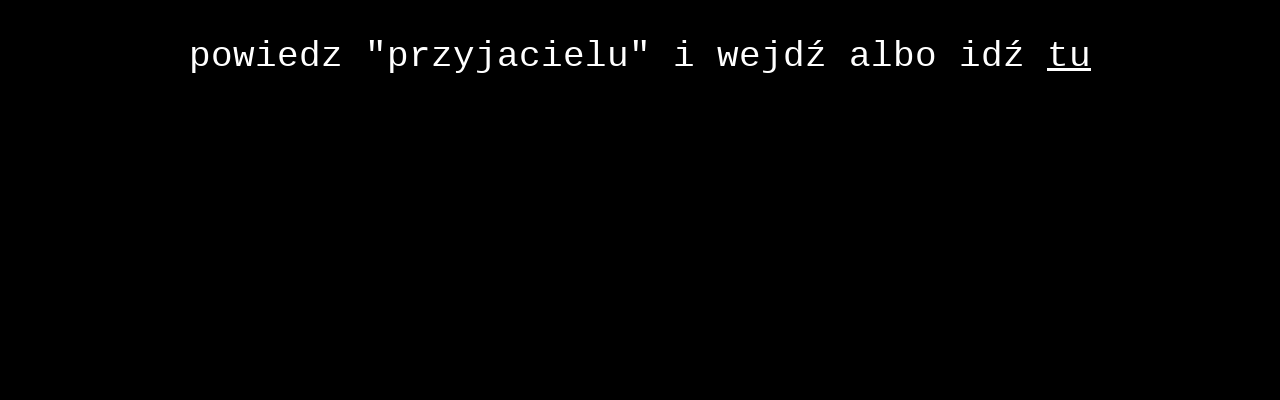

--- FILE ---
content_type: text/html; charset=UTF-8
request_url: https://pecherz.net/
body_size: 407
content:
<!DOCTYPE html>
	<html lang="en">
	  <head>
	    <title>pecherz.net | piotr pęcherz | z archiwum polskiego jazzu</title>
	  <meta name="description" content="Kiedyś to było!">
	    <meta charset="utf-8">
	    <meta name="robots" content="index, follow">
	  </head>
	  <body style="background-color: black; color:white; font-family:courier; font-size:36px; font-weight:300">
	    <p align="center">powiedz "przyjacielu" i wejdź albo idź <a style="color:white;" href="https://bokehuj.pl"><u>tu</u></a></p>
	  <script defer src="https://static.cloudflareinsights.com/beacon.min.js/vcd15cbe7772f49c399c6a5babf22c1241717689176015" integrity="sha512-ZpsOmlRQV6y907TI0dKBHq9Md29nnaEIPlkf84rnaERnq6zvWvPUqr2ft8M1aS28oN72PdrCzSjY4U6VaAw1EQ==" data-cf-beacon='{"version":"2024.11.0","token":"4497808693414d9788d89ef091731e53","r":1,"server_timing":{"name":{"cfCacheStatus":true,"cfEdge":true,"cfExtPri":true,"cfL4":true,"cfOrigin":true,"cfSpeedBrain":true},"location_startswith":null}}' crossorigin="anonymous"></script>
</body>
	</html>